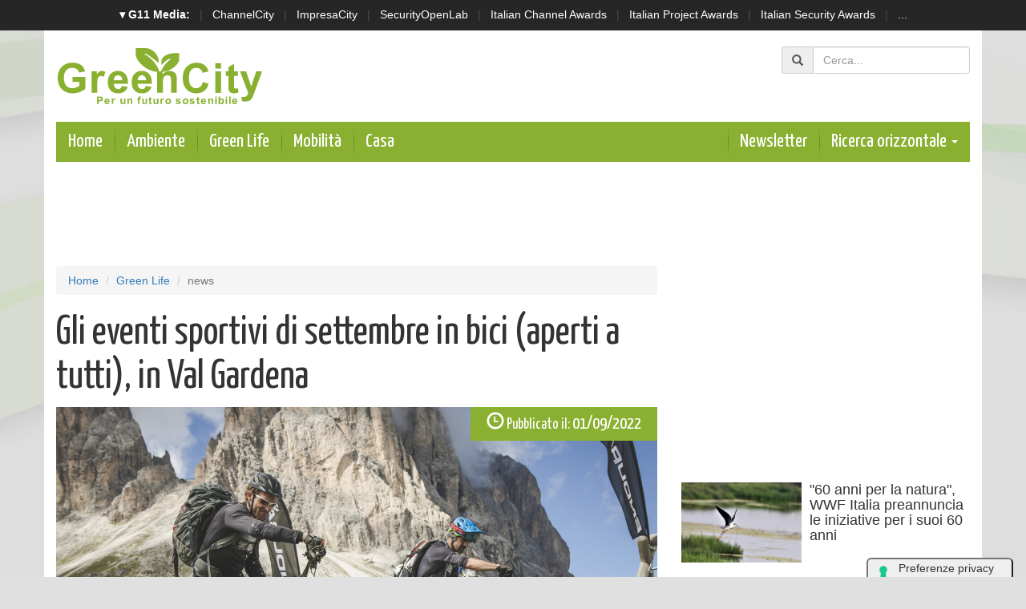

--- FILE ---
content_type: text/html; charset=UTF-8
request_url: https://www.greencity.it/green-life/14583/gli-eventi-sportivi-di-settembre-in-bici-aperti-a-tutti-in-val-gardena.html
body_size: 9447
content:
 <!doctype html>
<html>
<head>
<meta charset="utf-8">
<meta http-equiv="X-UA-Compatible" content="IE=edge">
<meta name="viewport" content="width=device-width, initial-scale=1">

  <title>Gli eventi sportivi di settembre in bici (aperti a tutti), in Val Gardena | GreenCity.it</title>
  <meta name="title" content="Gli eventi sportivi di settembre in bici (aperti a tutti), in Val Gardena" />
  <meta name="description" content="3 e 17 settembre le date da segnare sul calendario per tutti gli appassionati delle due ruote a pedali: MTB-Trail hunt Knödeljagd e Sellaronda Bike Day." />
  <meta name="keywords" content="" />
  <meta name="news_keywords" content="" />
  <meta name="language" content="it" />
  <meta http-equiv="content-language" content="IT" />
  <meta name="ROBOTS" content="INDEX,FOLLOW" />
  <link rel="image_src" href="https://www.greencity.it/immagini/2022/09/b8e4478dcb52dbdc2ad9786211c73b4e1a2e6195c09ba1cb42-1.jpg" />
  <link rel="icon" href="https://www.greencity.it/favicon.png" type="image/png" />

    <link rel="amphtml" href="https://www.greencity.it/amp.php?elemento=14583" />
  <link rel="canonical" href="https://www.greencity.it/green-life/14583/gli-eventi-sportivi-di-settembre-in-bici-aperti-a-tutti-in-val-gardena.html" />
  


  <meta name="theme-color" content="#89B031">

  <!-- facebook i -->
  <meta property="fb:app_id" content="172761822479">
  <meta property="og:url" content="https://www.greencity.it/green-life/14583/gli-eventi-sportivi-di-settembre-in-bici-aperti-a-tutti-in-val-gardena.html" />
  <meta property="og:type" content="article" />
  <meta property="og:title" content="Gli eventi sportivi di settembre in bici (aperti a tutti), in Val Gardena" />
  <meta property="og:description" content="3 e 17 settembre le date da segnare sul calendario per tutti gli appassionati delle due ruote a pedali: MTB-Trail hunt Knödeljagd e Sellaronda Bike Day." />
  <meta property="og:image" content="https://www.greencity.it/immagini/2022/09/b8e4478dcb52dbdc2ad9786211c73b4e1a2e6195c09ba1cb42-1.jpg" />
  <meta property="og:site_name" content="greencity.it"/>
  <!-- facebook f -->




    







 
  <link rel="stylesheet" href="/script/bootstrap/css/bootstrap.min.css" >
  <link href="https://fonts.googleapis.com/css?family=Yanone+Kaffeesatz" rel="stylesheet">


  <link rel="stylesheet" href="/script/greencity.css" >
  <link rel="stylesheet" href="/script/greencity-media.css" >




  <link rel="stylesheet" href="/script/owl-carousel2/owl.carousel.css">
  



  

			<!-- Global site tag (gtag.js) - Google Analytics -->
			<script async src="https://www.googletagmanager.com/gtag/js?id=G-H4NQN9S84X"></script>
			<script>
			window.dataLayer = window.dataLayer || [];
			function gtag(){dataLayer.push(arguments);}
			gtag('js', new Date());

			gtag('config', 'G-H4NQN9S84X');
			</script>


    

  
	<script async='async' src='https://www.googletagservices.com/tag/js/gpt.js'></script>
	<script>
	  var googletag = googletag || {};
	  googletag.cmd = googletag.cmd || [];
	</script>

	<script>
	  googletag.cmd.push(function() {
		googletag.defineSlot('/4143769/greencity-120x600', [120, 600], 'div-gpt-ad-1483443110189-0').addService(googletag.pubads());
		googletag.defineSlot('/4143769/greencity-300x600', [300, 600], 'div-gpt-ad-1483443110189-1').addService(googletag.pubads());
		googletag.defineSlot('/4143769/greencity-336x280-A', [300, 250], 'div-gpt-ad-1483443110189-2').addService(googletag.pubads());
		googletag.defineSlot('/4143769/greencity-336x280-B', [300, 250], 'div-gpt-ad-1483443110189-3').addService(googletag.pubads());
		googletag.defineSlot('/4143769/greencity-336x280-C', [300, 250], 'div-gpt-ad-1483443110189-4').addService(googletag.pubads());
		googletag.defineSlot('/4143769/greencity-468x60', [468, 60], 'div-gpt-ad-1483443110189-5').addService(googletag.pubads());
		googletag.defineSlot('/4143769/greencity-728x90', [728, 90], 'div-gpt-ad-1483443110189-6').addService(googletag.pubads());
		googletag.defineSlot('/4143769/greencity-728x90-B', [728, 90], 'div-gpt-ad-1483443110189-7').addService(googletag.pubads());
		googletag.defineSlot('/4143769/greencity-sfondo', [1, 1], 'div-gpt-ad-1483443110189-8').addService(googletag.pubads());
		googletag.pubads().enableSingleRequest();
		googletag.pubads().collapseEmptyDivs();
		googletag.enableServices();
	  });
	</script>



  

		<!-- cookie -->
			<script type="text/javascript" src="//embeds.iubenda.com/widgets/a00b60dd-6db6-11ee-8bfc-5ad8d8c564c0.js"></script>
		<!-- cookie -->

	






</head>

<body>




<!-- network -->
<style>
  .g11networks {
    background-color: #262626;
    color: #4c4c4c;
    padding-top: 8px;
    padding-bottom: 8px;
    height: 38px;
    overflow: hidden;
  }

  .g11networks .breadcrumb,
  .g11networks .list-group-item,
  .g11networks .collapse {
    background-color: #262626;
  }

  .g11networks .list-group-item {
    border: 1px solid rgba(255, 255, 255, .125);
    border-width: 0 0 1px;
  }

  .g11networks .container a {
    color: white;
    padding: 0 8px 0 8px;
    text-decoration: none;
  }

  .g11networks .container a:hover {
    background-color: rgba(255, 255, 255, 0.2);
  }

  .g11networks-container .list-group a {
    color: #262626;
    text-decoration: none;
  }
</style>


<div class="g11networks">
  <div class="container text-center">
    <a data-toggle="collapse" href="#collapseg11networks"><strong> &#9662; G11 Media:</strong></a> |
    <a target="_Blank" href="https://www.channelcity.it">ChannelCity</a> |
    <a target="_Blank" href="https://www.impresacity.it">ImpresaCity</a> |
    <a target="_Blank" href="https://www.securityopenlab.it">SecurityOpenLab</a> |
    <a target="_Blank" href="https://www.italianchannelawards.it">Italian Channel Awards</a> |
    <a target="_Blank" href="https://www.italianprojectawards.it">Italian Project Awards</a> |
    <a target="_Blank" href="https://www.italiansecurityawards.it">Italian Security Awards</a> |
    <a data-toggle="collapse" href="#collapseg11networks">...
  </div>
</div>



<div class="container g11networks-container">

  <div class="collapse" id="collapseg11networks">
    <div class="row">
      <div class="col-md-4">
        <ul class="list-group list-group-flush">
          <li class="list-group-item"><a target="_Blank" href="https://www.g11media.it"><strong>G11 Media</strong></a>
          </li>
          <li class="list-group-item"><a target="_Blank" href="https://www.agendaict.it"><strong>AgendaICT</strong></a>
          </li>
          <li class="list-group-item"><a target="_Blank" href="https://www.bitcity.it"><strong>BitCity</strong></a></li>
          <li class="list-group-item"><a target="_Blank"
              href="https://www.channelcity.it"><strong>ChannelCity</strong></a></li>

        </ul>
      </div>
      <div class="col-md-4">
        <ul class="list-group list-group-flush">
          <li class="list-group-item"><a target="_Blank"
              href="https://www.securityopenlab.it"><strong>SecurityOpenLab</strong></a></li>
          <li class="list-group-item"><a target="_Blank" href="https://www.greencity.it"><strong>GreenCity</strong></a>
          </li>
          <li class="list-group-item"><a target="_Blank"
              href="https://www.impresacity.it"><strong>ImpresaCity</strong></a></li>
          <li class="list-group-item"><a target="_Blank"
              href="https://www.impresagreen.it"><strong>ImpresaGreen</strong></a></li>
        </ul>
      </div>
      <div class="col-md-4">
        <ul class="list-group list-group-flush">
          <li class="list-group-item"><a target="_Blank"
              href="https://www.innovationopenlab.com"><strong>InnovationOpenLab</strong></a></li>
          <li class="list-group-item"><a target="_Blank"
              href="https://www.innovationcity.it"><strong>InnovationCity</strong></a></li>
          <li class="list-group-item"><a target="_Blank" href="https://www.italianchannelawards.it"><strong>Italian
                Channel Awards</strong></a></li>
          <li class="list-group-item"><a target="_Blank" href="https://www.italianprojectawards.it"><strong>Italian
                Project Awards</strong></a></li>
          <li class="list-group-item"><a target="_Blank" href="https://www.italiansecurityawards.it"><strong>Italian
                Security Awards</strong></a></li>
        </ul>
      </div>
    </div>
  </div>


</div>

<!-- network -->
















<script src='https://www.googletagservices.com/tag/js/gpt.js'>
  googletag.pubads().definePassback('/4143769/greencity-sfondo', [1, 1]).display();
</script>







	<!-- contanitore i -->
    <div class="container contenitore">




    <!-- logo i -->
    	<div class="row">
        	<div class="col-sm-6 logo-up"><a href="/index.php"><img class="img-responsive" src="/img/logogreencity.png"></a></div>
            <div class="col-sm-6 social-up"><div class="addthis_inline_follow_toolbox" style="margin-left: auto; width: 220Px;"></div></div>
            <div class="col-sm-6 ricerca-up">



            <form class="form-inline text-right" action="/cerca.php" method="get" enctype="application/x-www-form-urlencoded" accept-charset="UTF-8">
              <div class="form-group">
                <div class="input-group">
                  <div class="input-group-addon"><span class="glyphicon glyphicon-search"></span></div>
                  <input type="text" class="form-control" id="s" name="s" placeholder="Cerca...">
                </div>
              </div>
            </form>










            </div>
        </div>
    <!-- logo f -->





    <!-- barra meni i -->
        <nav class="navbar navbar-menu">
            <!-- Brand and toggle get grouped for better mobile display -->
            <div class="navbar-header">
              <button type="button" class="navbar-toggle collapsed" data-toggle="collapse" data-target="#bs-example-navbar-collapse-2" aria-expanded="false">
                <span class="sr-only">Toggle navigation</span>
                <span class="icon-bar"></span>
                <span class="icon-bar"></span>
                <span class="icon-bar"></span>
              </button>
              <a class="navbar-brand" href="/index.php">Home</a>
            </div>

            <!-- Collect the nav links, forms, and other content for toggling -->
            <div class="collapse navbar-collapse" id="bs-example-navbar-collapse-2">
              <ul class="nav navbar-nav">

				<li><a href="/ambiente/index.html">Ambiente </a></li>
                <li><a href="/green-life/index.html">Green Life </a></li>
                <li><a href="/mobilita/index.html">Mobilità</a></li>
                <li><a href="/casa/index.html">Casa </a></li>



              </ul>








            <ul class="nav navbar-nav navbar-right">
                                <li><a target="_Blank" href="https://bitcity.emailsp.com/frontend/forms/Subscription.aspx?idList=11&idForm=108&guid=93461FE3-2544-41F3-9DE3-C7FB1B4AC31C">Newsletter</a></li>





                <li class="dropdown">
                  <a href="#" class="dropdown-toggle" data-toggle="dropdown" role="button" aria-haspopup="true" aria-expanded="false">Ricerca orizzontale <span class="caret"></span></a>
                  <ul class="dropdown-menu">
                    <li><a href="/tag/incentivi/">Incentivi</a></li>
                    <li><a href="/tag/auto-elettriche">Auto elettriche</a></li>
                    <li><a href="/tag/acquisti-km-zero/">Acquisti km zero</a></li>
					<li><a href="/tag/eco-vacanze/">Eco vacanze</a></li>
					<li><a href="/tag/mangiare-bio/">Mangiare BIO</a></li>
					<li><a href="/tag/green-tech/">Green Tech</a></li>
					<li><a href="/tag/eventi/">Eventi</a></li>
                                      </ul>
                </li>
              </ul>




            </div><!-- /.navbar-collapse -->
        </nav>
    <!-- barra menu i -->




    <!-- adv 728x90 i -->
    	<div class="row sopra20 sotto20">
			<div class="col-sm-12 hidden-xs hidden-sm areableader">
			  <div class="banner728x90">
		<!-- /4143769/greencity-728x90 -->
		<div id='div-gpt-ad-1483443110189-6' style='height:90px; width:728px;'>
		<script>
		googletag.cmd.push(function() { googletag.display('div-gpt-ad-1483443110189-6'); });
		</script>
		</div>
</div>
			</div>

			<div class="col-sm-12 hidden-xs hidden-md hidden-lg areableader">
				<div class="banner468x60">
		<!-- /4143769/greencity-468x60 -->
		<div id='div-gpt-ad-1483443110189-5' style='height:60px; width:468px;'>
		<script>
		googletag.cmd.push(function() { googletag.display('div-gpt-ad-1483443110189-5'); });
		</script>
		</div>
</div>
			</div>

			<div class="col-sm-12 hidden-sm hidden-md hidden-lg areableader">
				<div class="banner300x250">
		<!-- /4143769/greencity-336x280-C -->
		<div id='div-gpt-ad-1483443110189-4' style='height:250px; width:300px;'>
		<script>
		googletag.cmd.push(function() { googletag.display('div-gpt-ad-1483443110189-4'); });
		</script>
		</div>
</div>
			</div>
        </div>
    <!-- adv 728x90 f -->











   




<!-- area lettura i -->

<div class="row" class="sotto20">

    <!-- colonna sinstra i -->
	<div class="col-sm-8">




        <ol class="breadcrumb">
          <li><a href="/index.html">Home</a></li>
          <li><a href="/green-life/index.html">Green Life</a></li>
          <li class="active">news</li>
                  </ol>












        






            <script type="application/ld+json">
            {
              "@context": "http://schema.org",
              "@type": "NewsArticle",
              "mainEntityOfPage": {
                "@type": "WebPage",
                                "@id": "https://www.greencity.it"
              },
              "headline": "Gli eventi sportivi di settembre in bici (aperti a tutti), in Val Gardena",
              "image": {
                "@type": "ImageObject",
                "url": "https://www.greencity.it/immagini/2022/09/b8e4478dcb52dbdc2ad9786211c73b4e1a2e6195c09ba1cb42-1.jpg"
              },
              "datePublished": "01/09/2022",
              "dateModified": "01/09/2022",
              "author": {
                "@type": "Person",
                "name": "Redazione GreenCity"
              },
              "publisher": {
                "@type": "Organization",
                "name": "G11 Media S.r.l.",
                "url": "https://www.g11media.it",
                "logo": {
                  "@type": "ImageObject",
                  "url": "https://www.g11media.it/img2015/g11media.png"
                    }
                }
              },
              "description": "3 e 17 settembre le date da segnare sul calendario per tutti gli appassionati delle due ruote a pedali: MTB-Trail hunt "Knödeljagd" e Sellaronda Bike Day.",
              "articleBody": " MTB-Trail hunt Knödeljagd     è un evento di puro divertimento, aperto a tutti, e si svolgerà   il 03 settembre 2022  , dalle ore 10:00 alle ore 18:00: il palcoscenico saranno i trails MTB, con un panorama mozzafiato a 360° sulle Dolomiti.   Trail hunt Knödeljagd  : caccia al canederlo d’oro nel cuore delle Dolomiti è una divertentissima “caccia al tesoro” in mountain bike, dove si percorrono le bellissime discese della Val Gardena tra particolari prove e velocità. Si tratta di un evento alternativo e particolare in grado di unire mountain biking, gioco di squadra, coraggio e, ovviamente, buona cucina.   La particolarità di questa gara è che la salita si fa in cabinovia e ci si diverte solo in discesa, dove le squadre, composte da due partecipanti, affronteranno divertenti prove, passando per dei checkpoint, per la conquista finale del Canederlo d’oro. Gli ingredienti per una buona prestazione sono abilità tattiche, buon orientamento e buon umore, indispensabili per trovare tutti i checkpoint e svolgere i compiti previsti.   Al termine i partecipanti e gli appassionati potranno divertirsi con ottima musica live che farà da contorno alla tanto attesa festa del canederlo e alla premiazione serale con fantastici premi messi a disposizione dagli sponsor.   Per l’iscrizione e per ottenere tutte le informazioni necessarie, si può visitare il sito   http://www.trailhunt.it   oppure rivolgersi all’Associazione Turistica di Selva Val Gardena. Il pacco gara include: quota d’iscrizione (160 € a coppia); ticket giornaliero di risalita Dolomiti Supersummer (per il giorno dell'evento); T-Shirt powered by SCOTT; canederli e bevanda la sera con party; bike test SCOTT (domenica); biglietto giornaliero ridotto Dolomiti Supersummer (per la domenica) e partecipazione alla lotteria.  Sellaronda Bike Day  si svolgerà, invece, il  17 settembre 2022  ed è la giornata in cui le strade della Sellaronda vengono chiuse ai veicoli a motore e i passi dolomitici (Sella, Pordoi, Campolongo, Gardena) sono riservati ai ciclisti. La lunghezza totale del tour è di 53 chilometri e chi completa l'intero percorso supera un dislivello totale di 1.600 metri. Sellaronda Bike Day è da anni l’appuntamento fisso per poter percorrere i quattro passi di montagna intorno al massiccio del Sella, con le strade libere dal traffico motorizzato. In tutta sicurezza gli appassionati ciclisti si daranno appuntamento in Val Gardena, alle ore 8.30, per poi andare in direzione Passo Sella e rientrare in valle, attraverso il Passo Gardena, entro le ore 15.00. Grazie al servizio ENDUpix sarà possibile rivivere le emozioni del SELLARONDA BIKE DAY in maniera ancora più “smart”, grazie al facial recognition. Sarà sufficiente farsi un selfie, con occhiali e casco indossati durante il “bike day” e caricare l’immagine nella pagina dell'evento su ENDU. In pochi secondi si potranno ricevere le fotografie da acquistare e condividere con chi si vuole.    "
            }
            </script>



            <script type="application/ld+json">
            {
              "@context": "http://schema.org",
              "@type": "Article",
              "mainEntityOfPage": {
                "@type": "WebPage",
                                "@id": "https://www.greencity.it"
              },
              "name": "Gli eventi sportivi di settembre in bici (aperti a tutti), in Val Gardena",
              "headline": "Gli eventi sportivi di settembre in bici (aperti a tutti), in Val Gardena",
              "image": {
                "@type": "ImageObject",
                "url": "https://www.greencity.it/immagini/2022/09/b8e4478dcb52dbdc2ad9786211c73b4e1a2e6195c09ba1cb42-1.jpg",
                "width": 750,
                "height": 382
              },
              "datePublished": "01/09/2022",
              "dateModified": "01/09/2022",
              "author": {
                "@type": "Person",
                "name": "Redazione GreenCity"
              },
               "publisher": {
                "@type": "Organization",
                "name": "G11 Media S.r.l.",
                "url": "https://www.g11media.it",
                "logo": {
                  "@type": "ImageObject",
                  "url": "https://www.g11media.it/img2015/g11media.png",
                  "width": 300,
                  "height": 300
                }
              },
              "description": "3 e 17 settembre le date da segnare sul calendario per tutti gli appassionati delle due ruote a pedali: MTB-Trail hunt "Knödeljagd" e Sellaronda Bike Day.",
              "articleBody": " MTB-Trail hunt Knödeljagd     è un evento di puro divertimento, aperto a tutti, e si svolgerà   il 03 settembre 2022  , dalle ore 10:00 alle ore 18:00: il palcoscenico saranno i trails MTB, con un panorama mozzafiato a 360° sulle Dolomiti.   Trail hunt Knödeljagd  : caccia al canederlo d’oro nel cuore delle Dolomiti è una divertentissima “caccia al tesoro” in mountain bike, dove si percorrono le bellissime discese della Val Gardena tra particolari prove e velocità. Si tratta di un evento alternativo e particolare in grado di unire mountain biking, gioco di squadra, coraggio e, ovviamente, buona cucina.   La particolarità di questa gara è che la salita si fa in cabinovia e ci si diverte solo in discesa, dove le squadre, composte da due partecipanti, affronteranno divertenti prove, passando per dei checkpoint, per la conquista finale del Canederlo d’oro. Gli ingredienti per una buona prestazione sono abilità tattiche, buon orientamento e buon umore, indispensabili per trovare tutti i checkpoint e svolgere i compiti previsti.   Al termine i partecipanti e gli appassionati potranno divertirsi con ottima musica live che farà da contorno alla tanto attesa festa del canederlo e alla premiazione serale con fantastici premi messi a disposizione dagli sponsor.   Per l’iscrizione e per ottenere tutte le informazioni necessarie, si può visitare il sito   http://www.trailhunt.it   oppure rivolgersi all’Associazione Turistica di Selva Val Gardena. Il pacco gara include: quota d’iscrizione (160 € a coppia); ticket giornaliero di risalita Dolomiti Supersummer (per il giorno dell'evento); T-Shirt powered by SCOTT; canederli e bevanda la sera con party; bike test SCOTT (domenica); biglietto giornaliero ridotto Dolomiti Supersummer (per la domenica) e partecipazione alla lotteria.  Sellaronda Bike Day  si svolgerà, invece, il  17 settembre 2022  ed è la giornata in cui le strade della Sellaronda vengono chiuse ai veicoli a motore e i passi dolomitici (Sella, Pordoi, Campolongo, Gardena) sono riservati ai ciclisti. La lunghezza totale del tour è di 53 chilometri e chi completa l'intero percorso supera un dislivello totale di 1.600 metri. Sellaronda Bike Day è da anni l’appuntamento fisso per poter percorrere i quattro passi di montagna intorno al massiccio del Sella, con le strade libere dal traffico motorizzato. In tutta sicurezza gli appassionati ciclisti si daranno appuntamento in Val Gardena, alle ore 8.30, per poi andare in direzione Passo Sella e rientrare in valle, attraverso il Passo Gardena, entro le ore 15.00. Grazie al servizio ENDUpix sarà possibile rivivere le emozioni del SELLARONDA BIKE DAY in maniera ancora più “smart”, grazie al facial recognition. Sarà sufficiente farsi un selfie, con occhiali e casco indossati durante il “bike day” e caricare l’immagine nella pagina dell'evento su ENDU. In pochi secondi si potranno ricevere le fotografie da acquistare e condividere con chi si vuole.    "
            }
            </script>











    	<!-- articolo i -->




            <div class="articolo-testa">















				<h1>Gli eventi sportivi di settembre in bici (aperti a tutti), in Val Gardena</h1>


                <div class="immagine">
                	<img class="img-responsive" src="https://www.greencity.it/immagini/2022/09/b8e4478dcb52dbdc2ad9786211c73b4e1a2e6195c09ba1cb42-1.jpg" width="100%">
                   <div class="img-data"><span class="glyphicon glyphicon-time" aria-hidden="true"></span> <small>Pubblicato il:</small> 01/09/2022</div>
                   <div class="img-autore"><span class="glyphicon glyphicon-user" aria-hidden="true"></span> <small>Autore:</small> Redazione GreenCity</div>
                                   </div>




                <div class="text-justify occhiello">3 e 17 settembre le date da segnare sul calendario per tutti gli appassionati delle due ruote a pedali: MTB-Trail hunt "Knödeljagd" e Sellaronda Bike Day.</div>


				</div>




            <div class="articolo-social">
	             <div class="addthis_inline_share_toolbox"></div>
            </div>


            



            


            <div class="text-justify testonotiza">

              <strong>MTB-Trail hunt "Knödeljagd"<span> </span></strong><span>è un evento di puro divertimento, aperto a tutti, e si svolgerà </span><strong>il 03 settembre 2022</strong><span>, dalle ore 10:00 alle ore 18:00: il palcoscenico saranno i trails MTB, con un panorama mozzafiato a 360° sulle Dolomiti.</span><br /><strong>Trail hunt "Knödeljagd"</strong><span>: caccia al canederlo d’oro nel cuore delle Dolomiti è una divertentissima “caccia al tesoro” in mountain bike, dove si percorrono le bellissime discese della Val Gardena tra particolari prove e velocità. Si tratta di un evento alternativo e particolare in grado di unire mountain biking, gioco di squadra, coraggio e, ovviamente, buona cucina.</span><br /><span>La particolarità di questa gara è che la salita si fa in cabinovia e ci si diverte solo in discesa, dove le squadre, composte da due partecipanti, affronteranno divertenti prove, passando per dei checkpoint, per la conquista finale del Canederlo d’oro. Gli ingredienti per una buona prestazione sono abilità tattiche, buon orientamento e buon umore, indispensabili per trovare tutti i checkpoint e svolgere i compiti previsti.</span><br /><span>Al termine i partecipanti e gli appassionati potranno divertirsi con ottima musica live che farà da contorno alla tanto attesa festa del canederlo e alla premiazione serale con fantastici premi messi a disposizione dagli sponsor.</span><br /><span>Per l’iscrizione e per ottenere tutte le informazioni necessarie, si può visitare il sito </span><a target="_Blank" href="http://www.trailhunt.it">http://www.trailhunt.it</a><span> oppure rivolgersi all’Associazione Turistica di Selva Val Gardena. Il pacco gara include: quota d’iscrizione (160 € a coppia); ticket giornaliero di risalita Dolomiti Supersummer (per il giorno dell'evento); T-Shirt powered by SCOTT; canederli e bevanda la sera con party; bike test SCOTT (domenica); biglietto giornaliero ridotto Dolomiti Supersummer (per la domenica) e partecipazione alla lotteria.<br /><strong>Sellaronda Bike Day</strong> si svolgerà, invece, il <strong>17 settembre 2022 </strong>ed è la giornata in cui le strade della Sellaronda vengono chiuse ai veicoli a motore e i passi dolomitici (Sella, Pordoi, Campolongo, Gardena) sono riservati ai ciclisti. La lunghezza totale del tour è di 53 chilometri e chi completa l'intero percorso supera un dislivello totale di 1.600 metri.<br />Sellaronda Bike Day è da anni l’appuntamento fisso per poter percorrere i quattro passi di montagna intorno al massiccio del Sella, con le strade libere dal traffico motorizzato. In tutta sicurezza gli appassionati ciclisti si daranno appuntamento in Val Gardena, alle ore 8.30, per poi andare in direzione Passo Sella e rientrare in valle, attraverso il Passo Gardena, entro le ore 15.00.<br />Grazie al servizio ENDUpix sarà possibile rivivere le emozioni del SELLARONDA BIKE DAY in maniera ancora più “smart”, grazie al "facial recognition". Sarà sufficiente farsi un selfie, con occhiali e casco indossati durante il “bike day” e caricare l’immagine nella pagina dell'evento su ENDU. In pochi secondi si potranno ricevere le fotografie da acquistare e condividere con chi si vuole.<br /><br /><br /></span>



              <br><br>
              <p>Se questo articolo ti è piaciuto e vuoi rimanere sempre informato con le notizie di <strong>GreenCity.it</strong> iscriviti alla nostra <a href="https://bitcity.emailsp.com/frontend/forms/Subscription.aspx?idList=11&idForm=108&guid=93461FE3-2544-41F3-9DE3-C7FB1B4AC31C" target="_Blank">Newsletter gratuita</a>.</p>

            </div>

            



      

      <div class="clearfix"></div>
      
      <div class="clearfix"></div>


            <div class="row articolo-categorie">
              <div class="col-sm-5">
                <p><small>Categorie:</small>
                <span class="label label-warning categorie"><a href="/green-life/index.html">Green Life</a></span>
                </p>
                </div>
                <div class="col-sm-7">
                <p><small>Tag: </small>
                                  <span class="label label-default tags"><a style="text-transform: uppercase; font-weight: normal;" href="/tag/green-life">Green life</a></span>
                                </p>
                </div>
            </div>







            

      <div class="clearfix"></div>


















<div class="clearfix"> </div>




	  <div class="articolo-social">
              <div class="addthis_inline_share_toolbox"></div>
      </div>

    <div class="row">
    <div class="col-sm-12">  <center><div class="banner300x250">
		<!-- /4143769/greencity-336x280-B -->
		<div id='div-gpt-ad-1483443110189-3' style='height:250px; width:300px;'>
		<script>
		googletag.cmd.push(function() { googletag.display('div-gpt-ad-1483443110189-3'); });
		</script>
		</div>
</div></center>  </div>
          </div>


        <!-- area commenti i-->
        <div class="row area-commenti sotto20">
			<div class="col-xs-12">
            <h3> Notizie che potrebbero interessarti: </h3>

                



                                        <div class="correlate_tr">

                                            

                                                                                                            <a href="/green-life/18424/masi-gallo-rosso-adults-only-vacanze-in-coppia-per-momenti-speciali-non-solo-a-san-valentino.html" title="Masi Gallo Rosso adults only: vacanze in coppia per momenti speciali, non solo a San Valentino" class="correlate_td">
                                                                                                              <div class="immagine"><img class="img-responsive" src="https://www.greencity.it/immagini/2026/01/21/6kckwkjwgizs.jpg?w=500&h=400">
                                                          <div class="caption">Green Life</div>
                                                        </div>
                                                        <div class="testo">
                                                                                                                    <h6 class="titolo">Masi Gallo Rosso adults only: vacanze in coppia...</h6>
                                                        </div>
                                                      </a>


                                              

                                                                                                            <a href="/green-life/18423/con-kibo-alla-scoperta-del-giappone-dei-samurai.html" title="Con KIBO alla scoperta del Giappone dei samurai" class="correlate_td">
                                                                                                              <div class="immagine"><img class="img-responsive" src="https://www.greencity.it/immagini/2026/01/21/kibotours_-_giappone_-_tokyo_3_bbh10.jpg?w=500&h=400">
                                                          <div class="caption">Green Life</div>
                                                        </div>
                                                        <div class="testo">
                                                                                                                    <h6 class="titolo">Con KIBO alla scoperta del Giappone dei samurai</h6>
                                                        </div>
                                                      </a>


                                              

                                                                                                            <a href="/green-life/18420/slow-food-a-illasi-verona-inaugura-un-nuovo-mercato-della-terra.html" title="Slow Food: a Illasi (Verona) inaugura un nuovo Mercato della Terra" class="correlate_td">
                                                                                                              <div class="immagine"><img class="img-responsive" src="https://www.greencity.it/immagini/2026/01/20/mercato-della-terra-valle-d-illasi4-l.jpg?w=500&h=400">
                                                          <div class="caption">Green Life</div>
                                                        </div>
                                                        <div class="testo">
                                                                                                                    <h6 class="titolo">Slow Food: a Illasi (Verona) inaugura un nuovo...</h6>
                                                        </div>
                                                      </a>


                                              

                                                                                                            <a href="/green-life/18427/novita-nel-pilates-balanced-body-presenta-il-primo-reformer-al-mondo-in-polywood-ecologico.html" title="Novità nel Pilates: Balanced Body presenta il primo reformer al mondo in polywood ecologico" class="correlate_td">
                                                                                                              <div class="immagine"><img class="img-responsive" src="https://www.greencity.it/immagini/2026/01/21/schermata-2026-01-21-alle-17.03.46_1.jpg?w=500&h=400">
                                                          <div class="caption">Green Life</div>
                                                        </div>
                                                        <div class="testo">
                                                                                                                    <h6 class="titolo">Novità nel Pilates: Balanced Body presenta il...</h6>
                                                        </div>
                                                      </a>


                                              

                                                                                                            <a href="/green-life/18417/wellness-il-mercato-della-salute-proiettato-verso-i-9-trilioni-di-dollari.html" title="Wellness: il mercato della salute proiettato verso i 9 trilioni di dollari" class="correlate_td">
                                                                                                              <div class="immagine"><img class="img-responsive" src="https://www.greencity.it/immagini/2026/01/20/salad-2756467_1280.jpg?w=500&h=400">
                                                          <div class="caption">Green Life</div>
                                                        </div>
                                                        <div class="testo">
                                                                                                                    <h6 class="titolo">Wellness: il mercato della salute proiettato...</h6>
                                                        </div>
                                                      </a>


                                              

                                                                                                            <a href="/green-life/18415/san-valentino-tra-gusto-benessere-ed-emozioni-in-tenuta-de-lannunziata.html" title="San Valentino tra gusto, benessere ed emozioni in Tenuta de l’Annunziata" class="correlate_td">
                                                                                                              <div class="immagine"><img class="img-responsive" src="https://www.greencity.it/immagini/2026/01/20/tenuta-de-l-annunzaita_san-valentino-2026_tenuta-de-l-annunziata--282-29.jpg?w=500&h=400">
                                                          <div class="caption">Green Life</div>
                                                        </div>
                                                        <div class="testo">
                                                                                                                    <h6 class="titolo">San Valentino tra gusto, benessere ed emozioni...</h6>
                                                        </div>
                                                      </a>


                                              
                                          </div>




















            </div>
		</div>
        <!-- area commenti f-->



    	<!-- articolo i -->

    </div>
    <!-- colonna sinstra f -->


	<!-- colonna destra i -->
    <div class="col-sm-4">



         <div class="banner300x250 hidden-sm">
		<!-- /4143769/greencity-336x280-A -->
		<div id='div-gpt-ad-1483443110189-2' style='height:250px; width:300px;'>
		<script>
		googletag.cmd.push(function() { googletag.display('div-gpt-ad-1483443110189-2'); });
		</script>
		</div>
</div>




          <!-- widget speciali i -->
          
          <!-- widget speciali f -->

          <!-- widget ultime notizie i -->
          

				<!-- notizie laterali i -->
                <div class="box-homenotizie-mini sopra20">

                				<a href="//18436/60-anni-per-la-natura-wwf-italia-preannuncia-le-iniziative-per-i-suoi-60-anni.html" title=""60 anni per la natura", WWF Italia preannuncia le iniziative per i suoi 60 anni">
                    <div class="media">
                      <div class="media-left">

                          <img class="media-object" src="https://www.greencity.it/immagini/2026/01/22/stilt-3585561_1280.jpg?w=150&h=100" title=""60 anni per la natura", WWF Italia preannuncia le iniziative per i suoi 60 anni" alt=""60 anni per la natura", WWF Italia preannuncia le iniziative per i suoi 60 anni" >

                      </div>
                      <div class="media-body">
                        <h4 class="media-heading">"60 anni per la natura", WWF Italia preannuncia le iniziative per i suoi 60 anni</h4>

                        
                      </div>
                    </div>
                </a>
								<a href="//18435/caro-energia-7-consumatori-su-10-hanno-riscontrato-un-aumento-delle-bollette-negli-ultimi-12-mesi.html" title="Caro energia: 7 consumatori su 10 hanno riscontrato un aumento delle bollette negli ultimi 12 mesi">
                    <div class="media">
                      <div class="media-left">

                          <img class="media-object" src="https://www.greencity.it/immagini/2026/01/22/gemini_generated_image_l9acuvl9acuvl9ac.jpg?w=150&h=100" title="Caro energia: 7 consumatori su 10 hanno riscontrato un aumento delle bollette negli ultimi 12 mesi" alt="Caro energia: 7 consumatori su 10 hanno riscontrato un aumento delle bollette negli ultimi 12 mesi" >

                      </div>
                      <div class="media-body">
                        <h4 class="media-heading">Caro energia: 7 consumatori su 10 hanno riscontrato un aumento delle bollette negli ultimi 12 mesi</h4>

                        
                      </div>
                    </div>
                </a>
								<a href="//18434/tecnocasa-trilocali-e-soluzioni-indipendenti-le-tipologie-piu-acquistate.html" title="Tecnocasa: trilocali e soluzioni indipendenti le tipologie più acquistate">
                    <div class="media">
                      <div class="media-left">

                          <img class="media-object" src="https://www.greencity.it/immagini/2026/01/22/home-ownership-6688954_1280.jpg?w=150&h=100" title="Tecnocasa: trilocali e soluzioni indipendenti le tipologie più acquistate" alt="Tecnocasa: trilocali e soluzioni indipendenti le tipologie più acquistate" >

                      </div>
                      <div class="media-body">
                        <h4 class="media-heading">Tecnocasa: trilocali e soluzioni indipendenti le tipologie più acquistate</h4>

                        
                      </div>
                    </div>
                </a>
								<a href="//18431/switcho-nel-2025-gli-italiani-scelgono-il-contratto-a-tariffa-fissa-su-luce-e-gas.html" title="Switcho: nel 2025 gli italiani scelgono il contratto a tariffa fissa su luce e gas">
                    <div class="media">
                      <div class="media-left">

                          <img class="media-object" src="https://www.greencity.it/immagini/2026/01/22/gemini_generated_image_ay9nozay9nozay9n.jpg?w=150&h=100" title="Switcho: nel 2025 gli italiani scelgono il contratto a tariffa fissa su luce e gas" alt="Switcho: nel 2025 gli italiani scelgono il contratto a tariffa fissa su luce e gas" >

                      </div>
                      <div class="media-body">
                        <h4 class="media-heading">Switcho: nel 2025 gli italiani scelgono il contratto a tariffa fissa su luce e gas</h4>

                        
                      </div>
                    </div>
                </a>
								<a href="//18443/al-via-la-meat-free-week-del-wwf-italia.html" title="Al via la Meat Free Week del WWF Italia">
                    <div class="media">
                      <div class="media-left">

                          <img class="media-object" src="https://www.greencity.it/immagini/2026/01/26/salad-5904093_1280.jpg?w=150&h=100" title="Al via la Meat Free Week del WWF Italia" alt="Al via la Meat Free Week del WWF Italia" >

                      </div>
                      <div class="media-body">
                        <h4 class="media-heading">Al via la Meat Free Week del WWF Italia</h4>

                        
                      </div>
                    </div>
                </a>
				

            </div>

            <!-- notizie laterali f -->









          <!-- widget ultime notizie i -->







          <div class="banner300x600 hidden-sm">
		<!-- /4143769/greencity-300x600 -->
		<div id='div-gpt-ad-1483443110189-1' style='height:600px; width:300px;'>
		<script>
		googletag.cmd.push(function() { googletag.display('div-gpt-ad-1483443110189-1'); });
		</script>
		</div>
</div>



          <div class="sopra20 sotto20">
           
          </div>



    </div>
	<!-- colonna destra f -->



</div>

<!-- area lettura f -->






































    <!-- adv 728x90 i -->
      <div class="row sopra20 sotto20">
        <div class="col-sm-12 hidden-xs hidden-sm">
          <div class="banner728x90">
                  <script async src="https://pagead2.googlesyndication.com/pagead/js/adsbygoogle.js?client=ca-pub-4939405872491402"
                        crossorigin="anonymous"></script>
                    <!-- G11-728x90-A -->
                    <ins class="adsbygoogle"
                        style="display:inline-block;width:728px;height:90px"
                        data-ad-client="ca-pub-4939405872491402"
                        data-ad-slot="2254044853"></ins>
                    <script>
                        (adsbygoogle = window.adsbygoogle || []).push({});
                    </script>
</div>
        </div>
      </div>
    <!-- adv 728x90 f -->




    <!-- 

    <div class="box-social">
    	<div class="row">
        	<div class="col-xs-12">
        			<p class="text-left titolo"> Canali Social:</p>
           	</div>


      
				<div class="col-sm-6">

				<iframe src="https://www.facebook.com/plugins/page.php?href=https%3A%2F%2Fwww.facebook.com%2Fgreencityit%2F&tabs=timeline&width=558&height=430&small_header=false&adapt_container_width=false&hide_cover=false&show_facepile=true&appId" width="100%" height="430" style="border:none;overflow:hidden" scrolling="no" frameborder="0" allowTransparency="true"></iframe>

				</div>
   

				<div class="col-sm-12">

				<a class="twitter-timeline" data-lang="it" data-width="100%" data-height="420" href="https://twitter.com/greencityit">Tweets by Greencity</a> <script async src="https://platform.twitter.com/widgets.js" charset="utf-8"></script>

				</div>



        </div>
    </div>

  -->




    










    <div class="box-footer">

        <div class="row">
				<div class="col-sm-4">
                <p class="titolo">Greencity</p><hr>
                <ul>
                	<li><a href="/pagina/2/redazione.html">Redazione</a></li>
                	<li><a href="/pagina/5/copyright.html">Copyright</a></li>
        					<li><a href="https://www.g11media.it/privacy" target="_Blank">Privacy</a></li>
                  <li><a href="/pagina/3/pubblicita.html">Pubblicità</a></li>
                  <li><a href="/pagina/4/contattaci.html">Contattaci</a></li>
                                    <li><a target="_Blank" href="https://bitcity.emailsp.com/frontend/forms/Subscription.aspx?idList=11&idForm=108&guid=93461FE3-2544-41F3-9DE3-C7FB1B4AC31C">Newsletter</a></li>


                </ul>



                </div>
				<div class="col-sm-4">
                <p class="titolo">Categorie</p><hr>
                <ul>
                	<li><a href="/ambiente/index.html">Ambiente</a></li>
                	<li><a href="/green-life/index.html">Green Life</a></li>
                    <li><a href="/mobilita/index.html">Mobilità</a></li>
                    <li><a href="/casa/index.html">Casa</a></li>
                </ul>


                </div>
                <div class="col-sm-4">
                <p class="titolo">Tag</p><hr>
                <ul>
                	<li><a href="/tag/incentivi/">Incentivi</a></li>
                	<li><a href="/tag/auto-elettriche/">Auto elettriche</a></li>
                    <li><a href="/tag/acquisti-km-zero/">Acquisti Km zero</a></li>
                    <li><a href="/tag/eco-vacanze/">Eco vacanze</a></li>
                    <li><a href="/tag/mangiare-bio/">Mangiare BIO</a></li>
                    <li><a href="/tag/green-tech/">Green Tech</a></li>
					<li><a href="/tag/eventi/">Eventi</a></li>
                </ul>


                </div>
        </div>
        <div class="row sopra20">


			<div class="col-sm-2"><p class="text-center"><img src="/img/logo-g11media.png"></p></div>
            <div class="col-sm-8">
              <p class="text-center"><center>GreenCity e' un canale di BitCity, testata giornalistica registrata presso il tribunale di Como , n. 21/2007 del 11/10/2007 - Iscrizione ROC n. 15698</center>
<br><br>
<center>
<b>G11 MEDIA S.R.L.</b> <br>
Sede Legale Via NUOVA VALASSINA, 4 22046 MERONE (CO) - P.IVA/C.F.03062910132 <br> Registro imprese di Como n. 03062910132 -  REA n. 293834 CAPITALE SOCIALE Euro 30.000 i.v.
</center></p>
            </div>
            <div class="col-sm-2"><p class="text-center"><img src="/img/logo-uspi.png"></p></div>


        </div>


    </div>











    </div>
	<!-- contenitore f -->






































<!-- script i -->
<script src="/script/jquery-2.2.3.min.js" ></script>
<script src="/script/jquery.dotdotdot.min.js" ></script>
<script src="/script/bootstrap/js/bootstrap.min.js" ></script>
<script src="/script/owl-carousel2/owl.carousel.min.js"></script>


<!-- script f -->





			<!-- Histats.com  START  (aync)-->
			<script type="text/javascript" class="_iub_cs_activate_no">var _Hasync= _Hasync|| [];
			_Hasync.push(['Histats.start', '1,1507277,4,0,0,0,00010000']);
			_Hasync.push(['Histats.fasi', '1']);
			_Hasync.push(['Histats.track_hits', '']);
			(function() {
			var hs = document.createElement('script'); hs.type = 'text/javascript'; hs.async = true;
			hs.src = ('//s10.histats.com/js15_as.js');
			(document.getElementsByTagName('head')[0] || document.getElementsByTagName('body')[0]).appendChild(hs);
			})();</script>
			<noscript><a href="/" target="_blank"><img  src="//sstatic1.histats.com/0.gif?1507277&101" alt="web counter" border="0"></a></noscript>
			<!-- Histats.com  END  -->


    

</body>
</html>


--- FILE ---
content_type: text/html; charset=utf-8
request_url: https://www.google.com/recaptcha/api2/aframe
body_size: 265
content:
<!DOCTYPE HTML><html><head><meta http-equiv="content-type" content="text/html; charset=UTF-8"></head><body><script nonce="C1mfuLic-fT7vbilSBMN8Q">/** Anti-fraud and anti-abuse applications only. See google.com/recaptcha */ try{var clients={'sodar':'https://pagead2.googlesyndication.com/pagead/sodar?'};window.addEventListener("message",function(a){try{if(a.source===window.parent){var b=JSON.parse(a.data);var c=clients[b['id']];if(c){var d=document.createElement('img');d.src=c+b['params']+'&rc='+(localStorage.getItem("rc::a")?sessionStorage.getItem("rc::b"):"");window.document.body.appendChild(d);sessionStorage.setItem("rc::e",parseInt(sessionStorage.getItem("rc::e")||0)+1);localStorage.setItem("rc::h",'1769537894883');}}}catch(b){}});window.parent.postMessage("_grecaptcha_ready", "*");}catch(b){}</script></body></html>

--- FILE ---
content_type: text/css
request_url: https://www.greencity.it/script/greencity-media.css
body_size: 561
content:


 	/* Large Devices, Wide Screens */
    @media only screen and (max-width : 1200px) {
		body{
			/*background-color: #E09FA0;*/
		}
        .navbar-network { /* #3C3C3C - #222222 */
            font-size: 16px;
        }
        .navbar-menu, .navbar-menu .navbar-nav ul, .navbar-menu .navbar-brand { /* #3C3C3C - #222222 */
            font-size: 20px;
        }
    }

    /* Medium Devices, Desktops */
    @media only screen and (max-width : 992px) {
		body{
	       /*background-color: #DCCDB8;*/
		}
        .navbar-network { /* #3C3C3C - #222222 */
            font-size: 13px;
        }
        .navbar-network .navbar-brand {
            display: none;
        }
        .channelcitymagazine img {margin-left: auto; margin-right: auto;}
    }

    /* Small Devices, Tablets */
    @media only screen and (max-width : 768px) {
		body{
	       /*background-color: #9FE0DC;*/
		}
		.sm-centra {
			margin-right: auto;
			margin-left: auto;
			text-align: center;
		}
        .navbar-network { /* #3C3C3C - #222222 */
            font-size: 18px;
        }
        .navbar-network .navbar-brand {
            display: block;
        }
        .navbar-menu, .navbar-menu .navbar-nav ul, .navbar-menu .navbar-brand { /* #3C3C3C - #222222 */
            font-size: 24px;
        }
		.logo-up img{
			margin-left: auto;
			margin-right: auto;
		}
		
    }

    /* Extra Small Devices, Phones */
    @media only screen and (max-width : 480px) {
		body{
			/*background-color: #84A9C7;*/
		}
		.logo-up img{
			margin-left: auto;
			margin-right: auto;
		}
    }

    /* Custom, iPhone Retina */
    @media only screen and (max-width : 320px) {
      	body{
	       /*background-color: #C0E09F;*/
		}
		.logo-up img{
			margin-left: auto;
			margin-right: auto;
		}
		
    }





















/*
 * Black navbar style
 */
.navbar-nera { /* #3C3C3C - #222222 */
    font-size: 14px;
    background-color: rgba(34, 34, 34, 1);
    1background: -webkit-linear-gradient(top, rgba(60, 60, 60, 1) 0%, rgba(34, 34, 34, 1) 100%);
    1background: linear-gradient(to bottom, rgba(60, 60, 60, 1) 0%, rgba(34, 34, 34, 1) 100%);
    border: 0px;
    border-radius: 0;
}
.navbar-nera .navbar-nav>li>a:hover,
.navbar-nera .navbar-nav>li>a:focus,
.navbar-nera .navbar-nav>li>ul>li>a:hover,
.navbar-nera .navbar-nav>li>ul>li>a:focus,
.navbar-nera .navbar-nav>.active>a,
.navbar-nera .navbar-nav>.active>a:hover,
.navbar-nera .navbar-nav>.active>a:focus {
    color: rgba(255, 255, 255, 1);
    background-color: rgba(0, 0, 0, 1);
    background: -webkit-linear-gradient(top, rgba(0, 0, 0, 1) 0%, rgba(0, 0, 0, 1) 100%);
    background: linear-gradient(to bottom, rgba(0, 0, 0, 1) 0%, rgba(0, 0, 0, 1) 100%);
}
#sidebar-black, #column-black {
    background-color: #222222;
}
.navbar-nera .navbar-toggle {
    border-color: #222222;
}
.navbar-nera .navbar-toggle:hover,
.navbar-nera .navbar-toggle:focus {
    background-color: #3C3C3C;
}
.navbar-nera .navbar-nav>li>a,
.navbar-nera .navbar-nav>li>ul>li>a,
.navbar-nera .navbar-brand {
    color: #999999;
}
.navbar-nera .navbar-toggle .icon-bar,
.navbar-nera .navbar-toggle:hover .icon-bar,
.navbar-nera .navbar-toggle:focus .icon-bar {
    background-color: #ffffff;
}
